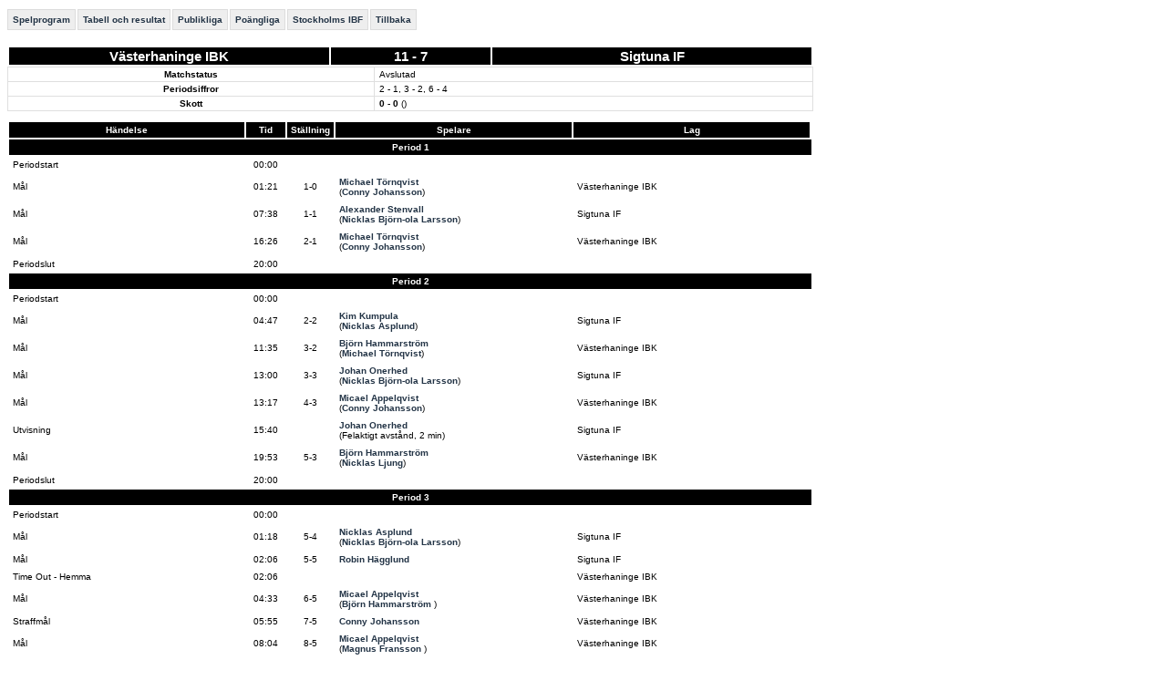

--- FILE ---
content_type: text/html; charset=utf-8
request_url: http://statistik.innebandy.se/ft.aspx?scr=result&fmid=70142
body_size: 6828
content:
<!DOCTYPE HTML PUBLIC "-//W3C//DTD HTML 4.01//EN" "http://www.w3.org/TR/html4/strict.dtd">
<html lang="sv">
    <head>
		<meta http-equiv="Content-Type" content="text/html; charset=utf-8">
        <!--
         <meta http-equiv="refresh" content="30">  -->
		<title>iBIS-information</title>
        <link rel="stylesheet" type="text/css" href="c/fogis.css" media="all">
        <link rel="stylesheet" type="text/css" href="c/edt.css" media="all">
        <script type="text/javascript" src="js/jquery-2.2.3.min.js"></script>
        <script type="text/javascript" src="js/jquery.tablesorter.min.js"></script>
        <script type="text/javascript" src="js/main.js"></script>
        <link rel="stylesheet" href="http://maxcdn.bootstrapcdn.com/font-awesome/4.3.0/css/font-awesome.min.css" />
	</head>
    <body>

<div id="BannerWrapperTop">
     
<div id="banner-top">
<!--JavaScript Tag // Tag for network 1568: Leeads // Website: Leeads AB | Intressesajt | Innebandy.se // Page: Desktop // Placement: Innebandy.se - Panorama #1 - 980x240 (6217292) // created at: May 17, 2016 1:56:16 PM-->
<script type="text/javascript"><!--
    document.write('<scr' + 'ipt type="text/javascript" src="http://adserver.adtech.de/addyn/3.0/1568/6217292/0/2649/ADTECH;loc=100;target=_blank;grp=[group];misc=' + new Date().getTime() + '"></scri' + 'pt>');
    //-->
</script><noscript><a href="http://adserver.adtech.de/adlink/3.0/1568/6217292/0/2649/ADTECH;loc=300;grp=[group]" target="_blank"><img src="http://adserver.adtech.de/adserv/3.0/1568/6217292/0/2649/ADTECH;loc=300;grp=[group]" border="0" width="980" height="240"></a></noscript>
<!-- End of JavaScript Tag -->
</div>

</div>
<div id="container" style="overflow: hidden;">
    <div id="IbisInfo" class="ibisinfo">
        

<!-- mm -->

	<ul class="clFogisMenu no-print">
		<li><a href="ft.aspx?scr=fixturelist&amp;ftid=156">Spelprogram</a></li><li><a href="ft.aspx?scr=table&amp;ftid=156">Tabell och resultat</a></li><li><a href="ft.aspx?scr=spectators&amp;ftid=156">Publikliga</a></li><li><a href="ft.aspx?scr=scorers&amp;ftid=156&amp;fsid=43">Po&auml;ngliga</a></li><li><a href="ft.aspx?ffid=8">Stockholms IBF</a></li><li><a href="javascript:history.back()">Tillbaka</a></li>
	</ul>



<!-- /mm -->

<script type="text/javascript">
    $(document).ready(function () {
        $(".tablesorter").tablesorter(); ;
        $(".tablesorter").bind("sortEnd", function () {

        });
    }
); 
</script>


	<h1 style="display:none;">Matchinformation: Västerhaninge IBK - Sigtuna IF</h1>




<div class="clMatchView">
	<div class="wide-load">
        
		<div id="iList">
			
                <!-- TODO: Inom kort införs egenskaperna Lag1ForeningsNr resp Lag2ForeningsNr i matchklassen.
                     När de finns ska GetForeningsNr-anropen nedan ändras. -->
				<!-- 
					<matchid>70142</matchid>
					<matchnr>150019090</matchnr>
					<tavlingid>156</tavlingid>

					<tavlingnamn>Herrar veteraner division 1</tavlingnamn>
					<matchtid>2015-03-21 01:00</matchtid>
					<lag1lagid>185</lag1lagid>
					<lag2lagid>2715</lag2lagid>
					<lag1namn>Västerhaninge IBK</lag1namn>
					<lag2namn>Sigtuna IF</lag2namn>
					<arlandskamp>0</arlandskamp>
					<lag1foreningsnr>44158</lag1foreningsnr><lag2foreningsnr>3555</lag2foreningsnr>
				 -->
                <table class="clTblMatchStanding">
                    <tr>
                        <th width="40%"><a href="ft.aspx?flid=185">Västerhaninge IBK</a></th>
                        <th width="20%">11 - 7</th>
                        <th width="40%"><a href="ft.aspx?flid=2715">Sigtuna IF</a></th>
                    </tr>
                </table>
                
                <table class="clCommonGrid">
                    <tr>
                        <th>Matchstatus</th>
                        <td><span id="_842250e8f0d54a_lblMatchStatus">Avslutad</span></td>
                    </tr>
                    <tr>
                        <th>Periodsiffror</th>
                        <td><span id="_842250e8f0d54a_lblPeriodsiffror">2 - 1, 3 - 2, 6 - 4</span></td>
                    </tr>                    
                    <tr>
                        <th>Skott</th>
                        <td><span id="_842250e8f0d54a_lblSkottstatistik"><b>0 - 0</b>&nbsp;()</span></td>
                    </tr>
                </table>
                
                <table class="clTblMatch">
                <tr>
                    <th>Händelse</th>
                    <th>Tid</th>
                    <th>Ställning</th>
                    <th>Spelare</th>
                    <th>Lag</th>
                </tr>
				
                        <tr><td colspan="6" class="clPeriodStart">Period 1</td></tr>
				        
						        <tr>
							        <td style="width: 30%">Periodstart</td>
                                    <td class="clTblMatchTime" style="width: 5%">00:00</td>
                                    <td class="clTblMatchStanding" style="width: 5%"></td>
                                    <td style="width: 30%"></td>
                                    <td style="width: 30%"></td>
						        </tr>
				        
						        <tr>
							        <td style="width: 30%">Mål</td>
                                    <td class="clTblMatchTime" style="width: 5%">01:21</td>
                                    <td class="clTblMatchStanding" style="width: 5%">1-0</td>
                                    <td style="width: 30%"><a href="ft.aspx?scr=playercareer&fplid=354617">Michael Törnqvist</a><br>(<a href="ft.aspx?scr=playercareer&fplid=347041">Conny Johansson</a>)</td>
                                    <td style="width: 30%">Västerhaninge IBK</td>
						        </tr>
				        
						        <tr>
							        <td style="width: 30%">Mål</td>
                                    <td class="clTblMatchTime" style="width: 5%">07:38</td>
                                    <td class="clTblMatchStanding" style="width: 5%">1-1</td>
                                    <td style="width: 30%"><a href="ft.aspx?scr=playercareer&fplid=146753">Alexander Stenvall</a><br>(<a href="ft.aspx?scr=playercareer&fplid=34494">Nicklas Björn-ola Larsson</a>)</td>
                                    <td style="width: 30%">Sigtuna IF</td>
						        </tr>
				        
						        <tr>
							        <td style="width: 30%">Mål</td>
                                    <td class="clTblMatchTime" style="width: 5%">16:26</td>
                                    <td class="clTblMatchStanding" style="width: 5%">2-1</td>
                                    <td style="width: 30%"><a href="ft.aspx?scr=playercareer&fplid=354617">Michael Törnqvist</a><br>(<a href="ft.aspx?scr=playercareer&fplid=347041">Conny Johansson</a>)</td>
                                    <td style="width: 30%">Västerhaninge IBK</td>
						        </tr>
				        
						        <tr>
							        <td style="width: 30%">Periodslut</td>
                                    <td class="clTblMatchTime" style="width: 5%">20:00</td>
                                    <td class="clTblMatchStanding" style="width: 5%"></td>
                                    <td style="width: 30%"></td>
                                    <td style="width: 30%"></td>
						        </tr>
				        
                
                        <tr><td colspan="6" class="clPeriodStart">Period 2</td></tr>
				        
						        <tr>
							        <td style="width: 30%">Periodstart</td>
                                    <td class="clTblMatchTime" style="width: 5%">00:00</td>
                                    <td class="clTblMatchStanding" style="width: 5%"></td>
                                    <td style="width: 30%"></td>
                                    <td style="width: 30%"></td>
						        </tr>
				        
						        <tr>
							        <td style="width: 30%">Mål</td>
                                    <td class="clTblMatchTime" style="width: 5%">04:47</td>
                                    <td class="clTblMatchStanding" style="width: 5%">2-2</td>
                                    <td style="width: 30%"><a href="ft.aspx?scr=playercareer&fplid=481118">Kim Kumpula</a><br>(<a href="ft.aspx?scr=playercareer&fplid=441615">Nicklas Asplund</a>)</td>
                                    <td style="width: 30%">Sigtuna IF</td>
						        </tr>
				        
						        <tr>
							        <td style="width: 30%">Mål</td>
                                    <td class="clTblMatchTime" style="width: 5%">11:35</td>
                                    <td class="clTblMatchStanding" style="width: 5%">3-2</td>
                                    <td style="width: 30%"><a href="ft.aspx?scr=playercareer&fplid=8720">Björn Hammarström </a><br>(<a href="ft.aspx?scr=playercareer&fplid=354617">Michael Törnqvist</a>)</td>
                                    <td style="width: 30%">Västerhaninge IBK</td>
						        </tr>
				        
						        <tr>
							        <td style="width: 30%">Mål</td>
                                    <td class="clTblMatchTime" style="width: 5%">13:00</td>
                                    <td class="clTblMatchStanding" style="width: 5%">3-3</td>
                                    <td style="width: 30%"><a href="ft.aspx?scr=playercareer&fplid=443842">Johan Onerhed</a><br>(<a href="ft.aspx?scr=playercareer&fplid=34494">Nicklas Björn-ola Larsson</a>)</td>
                                    <td style="width: 30%">Sigtuna IF</td>
						        </tr>
				        
						        <tr>
							        <td style="width: 30%">Mål</td>
                                    <td class="clTblMatchTime" style="width: 5%">13:17</td>
                                    <td class="clTblMatchStanding" style="width: 5%">4-3</td>
                                    <td style="width: 30%"><a href="ft.aspx?scr=playercareer&fplid=127992">Micael Appelqvist</a><br>(<a href="ft.aspx?scr=playercareer&fplid=347041">Conny Johansson</a>)</td>
                                    <td style="width: 30%">Västerhaninge IBK</td>
						        </tr>
				        
						        <tr>
							        <td style="width: 30%">Utvisning</td>
                                    <td class="clTblMatchTime" style="width: 5%">15:40</td>
                                    <td class="clTblMatchStanding" style="width: 5%"></td>
                                    <td style="width: 30%"><a href="ft.aspx?scr=playercareer&fplid=443842">Johan Onerhed</a><br>(Felaktigt avstånd, 2 min)</td>
                                    <td style="width: 30%">Sigtuna IF</td>
						        </tr>
				        
						        <tr>
							        <td style="width: 30%">Mål</td>
                                    <td class="clTblMatchTime" style="width: 5%">19:53</td>
                                    <td class="clTblMatchStanding" style="width: 5%">5-3</td>
                                    <td style="width: 30%"><a href="ft.aspx?scr=playercareer&fplid=8720">Björn Hammarström </a><br>(<a href="ft.aspx?scr=playercareer&fplid=193728">Nicklas Ljung</a>)</td>
                                    <td style="width: 30%">Västerhaninge IBK</td>
						        </tr>
				        
						        <tr>
							        <td style="width: 30%">Periodslut</td>
                                    <td class="clTblMatchTime" style="width: 5%">20:00</td>
                                    <td class="clTblMatchStanding" style="width: 5%"></td>
                                    <td style="width: 30%"></td>
                                    <td style="width: 30%"></td>
						        </tr>
				        
                
                        <tr><td colspan="6" class="clPeriodStart">Period 3</td></tr>
				        
						        <tr>
							        <td style="width: 30%">Periodstart</td>
                                    <td class="clTblMatchTime" style="width: 5%">00:00</td>
                                    <td class="clTblMatchStanding" style="width: 5%"></td>
                                    <td style="width: 30%"></td>
                                    <td style="width: 30%"></td>
						        </tr>
				        
						        <tr>
							        <td style="width: 30%">Mål</td>
                                    <td class="clTblMatchTime" style="width: 5%">01:18</td>
                                    <td class="clTblMatchStanding" style="width: 5%">5-4</td>
                                    <td style="width: 30%"><a href="ft.aspx?scr=playercareer&fplid=441615">Nicklas Asplund</a><br>(<a href="ft.aspx?scr=playercareer&fplid=34494">Nicklas Björn-ola Larsson</a>)</td>
                                    <td style="width: 30%">Sigtuna IF</td>
						        </tr>
				        
						        <tr>
							        <td style="width: 30%">Mål</td>
                                    <td class="clTblMatchTime" style="width: 5%">02:06</td>
                                    <td class="clTblMatchStanding" style="width: 5%">5-5</td>
                                    <td style="width: 30%"><a href="ft.aspx?scr=playercareer&fplid=211036">Robin Hägglund</a></td>
                                    <td style="width: 30%">Sigtuna IF</td>
						        </tr>
				        
						        <tr>
							        <td style="width: 30%">Time Out - Hemma</td>
                                    <td class="clTblMatchTime" style="width: 5%">02:06</td>
                                    <td class="clTblMatchStanding" style="width: 5%"></td>
                                    <td style="width: 30%"></td>
                                    <td style="width: 30%">Västerhaninge IBK</td>
						        </tr>
				        
						        <tr>
							        <td style="width: 30%">Mål</td>
                                    <td class="clTblMatchTime" style="width: 5%">04:33</td>
                                    <td class="clTblMatchStanding" style="width: 5%">6-5</td>
                                    <td style="width: 30%"><a href="ft.aspx?scr=playercareer&fplid=127992">Micael Appelqvist</a><br>(<a href="ft.aspx?scr=playercareer&fplid=8720">Björn Hammarström </a>)</td>
                                    <td style="width: 30%">Västerhaninge IBK</td>
						        </tr>
				        
						        <tr>
							        <td style="width: 30%">Straffmål</td>
                                    <td class="clTblMatchTime" style="width: 5%">05:55</td>
                                    <td class="clTblMatchStanding" style="width: 5%">7-5</td>
                                    <td style="width: 30%"><a href="ft.aspx?scr=playercareer&fplid=347041">Conny Johansson</a></td>
                                    <td style="width: 30%">Västerhaninge IBK</td>
						        </tr>
				        
						        <tr>
							        <td style="width: 30%">Mål</td>
                                    <td class="clTblMatchTime" style="width: 5%">08:04</td>
                                    <td class="clTblMatchStanding" style="width: 5%">8-5</td>
                                    <td style="width: 30%"><a href="ft.aspx?scr=playercareer&fplid=127992">Micael Appelqvist</a><br>(<a href="ft.aspx?scr=playercareer&fplid=133110">Magnus Fransson </a>)</td>
                                    <td style="width: 30%">Västerhaninge IBK</td>
						        </tr>
				        
						        <tr>
							        <td style="width: 30%">Mål</td>
                                    <td class="clTblMatchTime" style="width: 5%">12:02</td>
                                    <td class="clTblMatchStanding" style="width: 5%">8-6</td>
                                    <td style="width: 30%"><a href="ft.aspx?scr=playercareer&fplid=481118">Kim Kumpula</a><br>(<a href="ft.aspx?scr=playercareer&fplid=146753">Alexander Stenvall</a>)</td>
                                    <td style="width: 30%">Sigtuna IF</td>
						        </tr>
				        
						        <tr>
							        <td style="width: 30%">Mål</td>
                                    <td class="clTblMatchTime" style="width: 5%">14:56</td>
                                    <td class="clTblMatchStanding" style="width: 5%">9-6</td>
                                    <td style="width: 30%"><a href="ft.aspx?scr=playercareer&fplid=193728">Nicklas Ljung</a><br>(<a href="ft.aspx?scr=playercareer&fplid=8720">Björn Hammarström </a>)</td>
                                    <td style="width: 30%">Västerhaninge IBK</td>
						        </tr>
				        
						        <tr>
							        <td style="width: 30%">Mål</td>
                                    <td class="clTblMatchTime" style="width: 5%">15:21</td>
                                    <td class="clTblMatchStanding" style="width: 5%">10-6</td>
                                    <td style="width: 30%"><a href="ft.aspx?scr=playercareer&fplid=347041">Conny Johansson</a><br>(<a href="ft.aspx?scr=playercareer&fplid=193728">Nicklas Ljung</a>)</td>
                                    <td style="width: 30%">Västerhaninge IBK</td>
						        </tr>
				        
						        <tr>
							        <td style="width: 30%">Mål</td>
                                    <td class="clTblMatchTime" style="width: 5%">18:08</td>
                                    <td class="clTblMatchStanding" style="width: 5%">10-7</td>
                                    <td style="width: 30%"><a href="ft.aspx?scr=playercareer&fplid=34494">Nicklas Björn-ola Larsson</a><br>(<a href="ft.aspx?scr=playercareer&fplid=441615">Nicklas Asplund</a>)</td>
                                    <td style="width: 30%">Sigtuna IF</td>
						        </tr>
				        
						        <tr>
							        <td style="width: 30%">Mål</td>
                                    <td class="clTblMatchTime" style="width: 5%">18:24</td>
                                    <td class="clTblMatchStanding" style="width: 5%">11-7</td>
                                    <td style="width: 30%"><a href="ft.aspx?scr=playercareer&fplid=8720">Björn Hammarström </a><br>(<a href="ft.aspx?scr=playercareer&fplid=354617">Michael Törnqvist</a>)</td>
                                    <td style="width: 30%">Västerhaninge IBK</td>
						        </tr>
				        
						        <tr>
							        <td style="width: 30%">Periodslut</td>
                                    <td class="clTblMatchTime" style="width: 5%">20:00</td>
                                    <td class="clTblMatchStanding" style="width: 5%"></td>
                                    <td style="width: 30%"></td>
                                    <td style="width: 30%"></td>
						        </tr>
				        
                
				</table>
				
			
            <div id="iSelection">
		    <div>
			    <!-- i -->
			    <table class="clCommonGrid" id="iMatchInfo" cellspacing="0">
				    <thead>
					    <tr>
						    <td colspan="2">Matchinformation</td>
					    </tr>
				    </thead>
				    <tbody>
					    
					    <tr>
						    <td>Matchnummer</td>
						    <td>150019090</td>
					    </tr>
					    
					    <tr>
						    <td>Tävling</td>
						    <td><a href="ft.aspx?scr=table&amp;ftid=156">Herrar veteraner division 1</a></td>
					    </tr>
					    <tr>
						    <td>Tid</td>
						    <td><span>2015-03-21<!-- br ok --> 13:00</span></td>
					    </tr>
					    
					    
					    
					    
					    <tr>
						    <td>Spelplats</td>
						    <td><a href="ft.aspx?scr=venue&amp;faid=1305">Söderbymalmskolan , Haningen</a></td>
					    </tr>
					    
					    
<!--
					    
							    <tr>
								    <td nowrap="nowrap">Domare</td>
								    <td>
									    
									    
										    <a href="ft.aspx?scr=person&amp;fpid=260768" rel="nofollow">Magnus Westerberg</a>, Täby
								    </td>
							    </tr>
						    
							    <tr>
								    <td nowrap="nowrap">Domare</td>
								    <td>
									    
									    
										    <a href="ft.aspx?scr=person&amp;fpid=266127" rel="nofollow">Roger Öfversten</a>, FARSTA
								    </td>
							    </tr>
						    
-->
				    </tbody>
			    </table>
			    <!-- /i -->
		    </div>
	    </div>
        <div class="playersContainer">
				<div>
					<!-- hl -->
        			<table class="clCommonGrid tablesorter noMarginBottom" cellspacing="0">
					
								<thead>
									<tr>
										<td colspan="4">Laguppställning Västerhaninge IBK</th>
										<td colspan="7">Statistik i matchen</th>
									</tr>
                                    <tr>
                                        <th>Nr&nbsp;&nbsp;&nbsp;&nbsp;</th>
                                        <th>Namn&nbsp;&nbsp;&nbsp;&nbsp;</th>
                                        <th>Pos.&nbsp;&nbsp;&nbsp;&nbsp;</th>
                                        <th>Femma&nbsp;&nbsp;&nbsp;&nbsp;</th>
                                        <th>Mål&nbsp;&nbsp;&nbsp;&nbsp;</th>
                                        <th>Ass.&nbsp;&nbsp;&nbsp;&nbsp;</th>
                                        <th>Utv.&nbsp;&nbsp;&nbsp;&nbsp;</th>
                                        <th>Poäng&nbsp;&nbsp;&nbsp;&nbsp;</th>
                                        <th>Skott&nbsp;&nbsp;&nbsp;&nbsp;</th>
                                        <th>Insl.Mål&nbsp;&nbsp;&nbsp;&nbsp;</th>
                                        <th>Räddn.(%)&nbsp;&nbsp;&nbsp;&nbsp;</th>
                                    </tr>
								</thead>
								<tbody>
									
						
							<tr>
								<td style="width: 1%;text-align:right;">4.</td>
								<td style="width: 99%;"><a href="ft.aspx?scr=playercareer&fplid=284966">Peter Busch (60 år)</a></td>
                                <td style="width: 1%;"></td>
                                <td style="width: 1%;"></td>
                                <td style="width: 1%;">0</td>
                                <td style="width: 1%;">0</td>
                                <td style="width: 1%;">0</td>
                                <td style="width: 1%;">0</td>
                                <td style="width: 1%;"></td>
                                <td style="width: 1%;"></td>
                                <td style="width: 1%;"></td>
                            </tr>
						
							<tr>
								<td style="width: 1%;text-align:right;">5.</td>
								<td style="width: 99%;"><a href="ft.aspx?scr=playercareer&fplid=127992">Micael Appelqvist (54 år)</a></td>
                                <td style="width: 1%;"></td>
                                <td style="width: 1%;"></td>
                                <td style="width: 1%;">3</td>
                                <td style="width: 1%;">0</td>
                                <td style="width: 1%;">0</td>
                                <td style="width: 1%;">3</td>
                                <td style="width: 1%;"></td>
                                <td style="width: 1%;"></td>
                                <td style="width: 1%;"></td>
                            </tr>
						
							<tr>
								<td style="width: 1%;text-align:right;">7.</td>
								<td style="width: 99%;"><a href="ft.aspx?scr=playercareer&fplid=8720">Björn Hammarström  (47 år)</a></td>
                                <td style="width: 1%;"></td>
                                <td style="width: 1%;"></td>
                                <td style="width: 1%;">3</td>
                                <td style="width: 1%;">2</td>
                                <td style="width: 1%;">0</td>
                                <td style="width: 1%;">5</td>
                                <td style="width: 1%;"></td>
                                <td style="width: 1%;"></td>
                                <td style="width: 1%;"></td>
                            </tr>
						
							<tr>
								<td style="width: 1%;text-align:right;">15.</td>
								<td style="width: 99%;"><a href="ft.aspx?scr=playercareer&fplid=133110">Magnus Fransson  (55 år)</a></td>
                                <td style="width: 1%;"></td>
                                <td style="width: 1%;"></td>
                                <td style="width: 1%;">0</td>
                                <td style="width: 1%;">1</td>
                                <td style="width: 1%;">0</td>
                                <td style="width: 1%;">1</td>
                                <td style="width: 1%;"></td>
                                <td style="width: 1%;"></td>
                                <td style="width: 1%;"></td>
                            </tr>
						
							<tr>
								<td style="width: 1%;text-align:right;">20.</td>
								<td style="width: 99%;"><a href="ft.aspx?scr=playercareer&fplid=193728">Nicklas Ljung (58 år)</a></td>
                                <td style="width: 1%;"></td>
                                <td style="width: 1%;"></td>
                                <td style="width: 1%;">1</td>
                                <td style="width: 1%;">2</td>
                                <td style="width: 1%;">0</td>
                                <td style="width: 1%;">3</td>
                                <td style="width: 1%;"></td>
                                <td style="width: 1%;"></td>
                                <td style="width: 1%;"></td>
                            </tr>
						
							<tr>
								<td style="width: 1%;text-align:right;">23.</td>
								<td style="width: 99%;"><a href="ft.aspx?scr=playercareer&fplid=354617">Michael Törnqvist (54 år)</a></td>
                                <td style="width: 1%;"></td>
                                <td style="width: 1%;"></td>
                                <td style="width: 1%;">2</td>
                                <td style="width: 1%;">2</td>
                                <td style="width: 1%;">0</td>
                                <td style="width: 1%;">4</td>
                                <td style="width: 1%;"></td>
                                <td style="width: 1%;"></td>
                                <td style="width: 1%;"></td>
                            </tr>
						
							<tr>
								<td style="width: 1%;text-align:right;">31.</td>
								<td style="width: 99%;"><a href="ft.aspx?scr=playercareer&fplid=347041">Conny Johansson (56 år)</a></td>
                                <td style="width: 1%;"></td>
                                <td style="width: 1%;"></td>
                                <td style="width: 1%;">2</td>
                                <td style="width: 1%;">3</td>
                                <td style="width: 1%;">0</td>
                                <td style="width: 1%;">5</td>
                                <td style="width: 1%;"></td>
                                <td style="width: 1%;"></td>
                                <td style="width: 1%;"></td>
                            </tr>
						
							<tr>
								<td style="width: 1%;text-align:right;">32.</td>
								<td style="width: 99%;"><a href="ft.aspx?scr=playercareer&fplid=283039">Eric Huijsers (60 år), lagkapten</a></td>
                                <td style="width: 1%;"></td>
                                <td style="width: 1%;"></td>
                                <td style="width: 1%;">0</td>
                                <td style="width: 1%;">0</td>
                                <td style="width: 1%;">0</td>
                                <td style="width: 1%;">0</td>
                                <td style="width: 1%;"></td>
                                <td style="width: 1%;"></td>
                                <td style="width: 1%;"></td>
                            </tr>
						
							<tr>
								<td style="width: 1%;text-align:right;">81.</td>
								<td style="width: 99%;"><a href="ft.aspx?scr=playercareer&fplid=372962">Jan Holmberg (60 år)</a></td>
                                <td style="width: 1%;">Målvakt</td>
                                <td style="width: 1%;"></td>
                                <td style="width: 1%;">0</td>
                                <td style="width: 1%;">0</td>
                                <td style="width: 1%;">0</td>
                                <td style="width: 1%;">0</td>
                                <td style="width: 1%;">0</td>
                                <td style="width: 1%;">0</td>
                                <td style="width: 1%;"></td>
                            </tr>
						
								</tbody>
						
    				</table>
                    <table class="clCommonGrid staffTable">
                    
                            <thead>
                                <tr>
                                    <td colspan="2">Ledarstab Västerhaninge IBK</td>
                                </tr>
                                <tr>
                                    <th>Roll</th>
                                    <th>Namn</th>
                                </tr>
                            </thead>
                            <tbody>
                        
                            <tr>
   								<td style="width: 1%;text-align:right;">Lagledare</td>
								<td style="width: 99%;">Peter Busch</td>
                            </tr>
                        
                            </tbody>
                        
                    </table>
				</div>

				<div>
					<!-- al -->
 					<table class="clCommonGrid tablesorter noMarginBottom" cellspacing="0">
					
								<thead>
									<tr>
										<td colspan="4">Laguppställning Sigtuna IF</td>
  										<td colspan="7">Statistik i matchen</td>
									</tr>
                                    <tr>
                                        <th>Nr&nbsp;&nbsp;&nbsp;&nbsp;</th>
                                        <th>Namn&nbsp;&nbsp;&nbsp;&nbsp;</th>
                                        <th>Pos.&nbsp;&nbsp;&nbsp;&nbsp;</th>
                                        <th>Femma&nbsp;&nbsp;&nbsp;&nbsp;</th>
                                        <th>Mål&nbsp;&nbsp;&nbsp;&nbsp;</th>
                                        <th>Ass.&nbsp;&nbsp;&nbsp;&nbsp;</th>
                                        <th>Utv.&nbsp;&nbsp;&nbsp;&nbsp;</th>
                                        <th>Poäng&nbsp;&nbsp;&nbsp;&nbsp;</th>
                                        <th>Skott&nbsp;&nbsp;&nbsp;&nbsp;</th>
                                        <th>Insl.Mål&nbsp;&nbsp;&nbsp;&nbsp;</th>
                                        <th>Räddn.(%)&nbsp;&nbsp;&nbsp;&nbsp;</th>
                                    </tr>
								</thead>
                  				<tbody>
						
							<tr>
								<td style="width: 1%;text-align:right;">20.</td>
								<td style="width: 99%;"><a href="ft.aspx?scr=playercareer&fplid=481118">Kim Kumpula (46 år)</a></td>
                                <td style="width: 1%;">Forward</td>
                                <td style="width: 1%;"></td>
                                <td style="width: 1%;">2</td>
                                <td style="width: 1%;">0</td>
                                <td style="width: 1%;">0</td>
                                <td style="width: 1%;">2</td>
                                <td style="width: 1%;"></td>
                                <td style="width: 1%;"></td>
                                <td style="width: 1%;"></td>
                             </tr>						
						
							<tr>
								<td style="width: 1%;text-align:right;">21.</td>
								<td style="width: 99%;"><a href="ft.aspx?scr=playercareer&fplid=34494">Nicklas Björn-ola Larsson (47 år), lagkapten</a></td>
                                <td style="width: 1%;">Forward</td>
                                <td style="width: 1%;"></td>
                                <td style="width: 1%;">1</td>
                                <td style="width: 1%;">3</td>
                                <td style="width: 1%;">0</td>
                                <td style="width: 1%;">4</td>
                                <td style="width: 1%;"></td>
                                <td style="width: 1%;"></td>
                                <td style="width: 1%;"></td>
                             </tr>						
						
							<tr>
								<td style="width: 1%;text-align:right;">25.</td>
								<td style="width: 99%;"><a href="ft.aspx?scr=playercareer&fplid=328939">Jens Johansson (60 år)</a></td>
                                <td style="width: 1%;">Center</td>
                                <td style="width: 1%;"></td>
                                <td style="width: 1%;">0</td>
                                <td style="width: 1%;">0</td>
                                <td style="width: 1%;">0</td>
                                <td style="width: 1%;">0</td>
                                <td style="width: 1%;"></td>
                                <td style="width: 1%;"></td>
                                <td style="width: 1%;"></td>
                             </tr>						
						
							<tr>
								<td style="width: 1%;text-align:right;">26.</td>
								<td style="width: 99%;"><a href="ft.aspx?scr=playercareer&fplid=443842">Johan Onerhed (62 år)</a></td>
                                <td style="width: 1%;">Center</td>
                                <td style="width: 1%;"></td>
                                <td style="width: 1%;">1</td>
                                <td style="width: 1%;">0</td>
                                <td style="width: 1%;">2</td>
                                <td style="width: 1%;">1</td>
                                <td style="width: 1%;"></td>
                                <td style="width: 1%;"></td>
                                <td style="width: 1%;"></td>
                             </tr>						
						
							<tr>
								<td style="width: 1%;text-align:right;">27.</td>
								<td style="width: 99%;"><a href="ft.aspx?scr=playercareer&fplid=441615">Nicklas Asplund (51 år)</a></td>
                                <td style="width: 1%;">Forward</td>
                                <td style="width: 1%;"></td>
                                <td style="width: 1%;">1</td>
                                <td style="width: 1%;">2</td>
                                <td style="width: 1%;">0</td>
                                <td style="width: 1%;">3</td>
                                <td style="width: 1%;"></td>
                                <td style="width: 1%;"></td>
                                <td style="width: 1%;"></td>
                             </tr>						
						
							<tr>
								<td style="width: 1%;text-align:right;">28.</td>
								<td style="width: 99%;"><a href="ft.aspx?scr=playercareer&fplid=146753">Alexander Stenvall (50 år)</a></td>
                                <td style="width: 1%;">Back</td>
                                <td style="width: 1%;"></td>
                                <td style="width: 1%;">1</td>
                                <td style="width: 1%;">1</td>
                                <td style="width: 1%;">0</td>
                                <td style="width: 1%;">2</td>
                                <td style="width: 1%;"></td>
                                <td style="width: 1%;"></td>
                                <td style="width: 1%;"></td>
                             </tr>						
						
							<tr>
								<td style="width: 1%;text-align:right;">30.</td>
								<td style="width: 99%;"><a href="ft.aspx?scr=playercareer&fplid=136074">Johan Groth (66 år)</a></td>
                                <td style="width: 1%;">Forward</td>
                                <td style="width: 1%;"></td>
                                <td style="width: 1%;">0</td>
                                <td style="width: 1%;">0</td>
                                <td style="width: 1%;">0</td>
                                <td style="width: 1%;">0</td>
                                <td style="width: 1%;"></td>
                                <td style="width: 1%;"></td>
                                <td style="width: 1%;"></td>
                             </tr>						
						
							<tr>
								<td style="width: 1%;text-align:right;">32.</td>
								<td style="width: 99%;"><a href="ft.aspx?scr=playercareer&fplid=198730">Rickard Gåhlin (57 år)</a></td>
                                <td style="width: 1%;">Center</td>
                                <td style="width: 1%;"></td>
                                <td style="width: 1%;">0</td>
                                <td style="width: 1%;">0</td>
                                <td style="width: 1%;">0</td>
                                <td style="width: 1%;">0</td>
                                <td style="width: 1%;"></td>
                                <td style="width: 1%;"></td>
                                <td style="width: 1%;"></td>
                             </tr>						
						
							<tr>
								<td style="width: 1%;text-align:right;">34.</td>
								<td style="width: 99%;"><a href="ft.aspx?scr=playercareer&fplid=211036">Robin Hägglund (41 år)</a></td>
                                <td style="width: 1%;">Forward</td>
                                <td style="width: 1%;"></td>
                                <td style="width: 1%;">1</td>
                                <td style="width: 1%;">0</td>
                                <td style="width: 1%;">0</td>
                                <td style="width: 1%;">1</td>
                                <td style="width: 1%;"></td>
                                <td style="width: 1%;"></td>
                                <td style="width: 1%;"></td>
                             </tr>						
						
							<tr>
								<td style="width: 1%;text-align:right;">35.</td>
								<td style="width: 99%;"><a href="ft.aspx?scr=playercareer&fplid=471606">Mats Peter Sundström (46 år)</a></td>
                                <td style="width: 1%;">Målvakt</td>
                                <td style="width: 1%;"></td>
                                <td style="width: 1%;">0</td>
                                <td style="width: 1%;">0</td>
                                <td style="width: 1%;">0</td>
                                <td style="width: 1%;">0</td>
                                <td style="width: 1%;">0</td>
                                <td style="width: 1%;">0</td>
                                <td style="width: 1%;"></td>
                             </tr>						
						
                            </tbody>
						
                    </table>
                    <table class="clCommonGrid staffTable">
                    
                            <thead>
                                <tr>
                                    <td colspan="2">Ledarstab Sigtuna IF</td>
                                </tr>
                                <tr>
                                    <th>Roll</th>
                                    <th>Namn</th>
                                </tr>
                            </thead>
                            <tbody>
                        
                            <tr>
   								<td style="width: 1%;text-align:right;">Lagledare</td>
								<td style="width: 99%;">Alexander Stenvall</td>
                            </tr>
                        
                            </tbody>
                        
                    </table>
                    <!-- /al -->
				</div>
			</div>
    	</div>
    </div>
	
</div>
    </div>
   <div id="BannerWrapperRight" class="banner">
        

<div>
<!--JavaScript Tag // Tag for network 1568: Leeads // Website: Leeads AB | Intressesajt | Innebandy.se // Page: Desktop // Placement: Innebandy.se - TWS #1 - 300x250 (6217295) // created at: May 17, 2016 1:56:16 PM-->
<script type="text/javascript"><!--
    document.write('<scr' + 'ipt type="text/javascript" src="http://adserver.adtech.de/addyn/3.0/1568/6217295/0/170/ADTECH;loc=100;target=_blank;grp=[group];misc=' + new Date().getTime() + '"></scri' + 'pt>');
    //-->
</script><noscript><a href="http://adserver.adtech.de/adlink/3.0/1568/6217295/0/170/ADTECH;loc=300;grp=[group]" target="_blank"><img src="http://adserver.adtech.de/adserv/3.0/1568/6217295/0/170/ADTECH;loc=300;grp=[group]" border="0" width="300" height="250"></a></noscript>
<!-- End of JavaScript Tag -->
</div>
<div>
    <!--JavaScript Tag // Tag for network 1568: Leeads // Website: Leeads AB | Intressesajt | Innebandy.se // Page: Desktop // Placement: Innebandy.se - TWS #2 - 300x250 (6217293) // created at: May 17, 2016 1:56:17 PM-->
<script language="javascript"><!--
    document.write('<scr' + 'ipt language="javascript1.1" src="http://adserver.adtech.de/addyn/3.0/1568/6217293/0/170/ADTECH;loc=100;target=_blank;grp=[group];misc=' + new Date().getTime() + '"></scri' + 'pt>');
    //-->
</script><noscript><a href="http://adserver.adtech.de/adlink/3.0/1568/6217293/0/170/ADTECH;loc=300;grp=[group]" target="_blank"><img src="http://adserver.adtech.de/adserv/3.0/1568/6217293/0/170/ADTECH;loc=300;grp=[group]" border="0" width="300" height="250"></a></noscript>
<!-- End of JavaScript Tag -->
</div>
<div>
    <!--JavaScript Tag // Tag for network 1568: Leeads // Website: Leeads AB | Intressesajt | Innebandy.se // Page: Desktop // Placement: Innebandy.se - TWS #3 - 300x250 (6217294) // created at: May 17, 2016 1:56:17 PM-->
<script language="javascript"><!--
    document.write('<scr' + 'ipt language="javascript1.1" src="http://adserver.adtech.de/addyn/3.0/1568/6217294/0/170/ADTECH;loc=100;target=_blank;grp=[group];misc=' + new Date().getTime() + '"></scri' + 'pt>');
    //-->
</script><noscript><a href="http://adserver.adtech.de/adlink/3.0/1568/6217294/0/170/ADTECH;loc=300;grp=[group]" target="_blank"><img src="http://adserver.adtech.de/adserv/3.0/1568/6217294/0/170/ADTECH;loc=300;grp=[group]" border="0" width="300" height="250"></a></noscript>
<!-- End of JavaScript Tag -->

</div>

    </div>
</div>

	
		<p class="clFogisInfo clear">
			Informationen ovan hämtas från iBIS (Svensk Innebandys Informationssystem)<br>
			<a href="http://www.innebandy.se/ibis" target="_blank">Läs mer om iBIS på www.innebandy.se/ibis</a>
		</p>
	</body>
</html>
